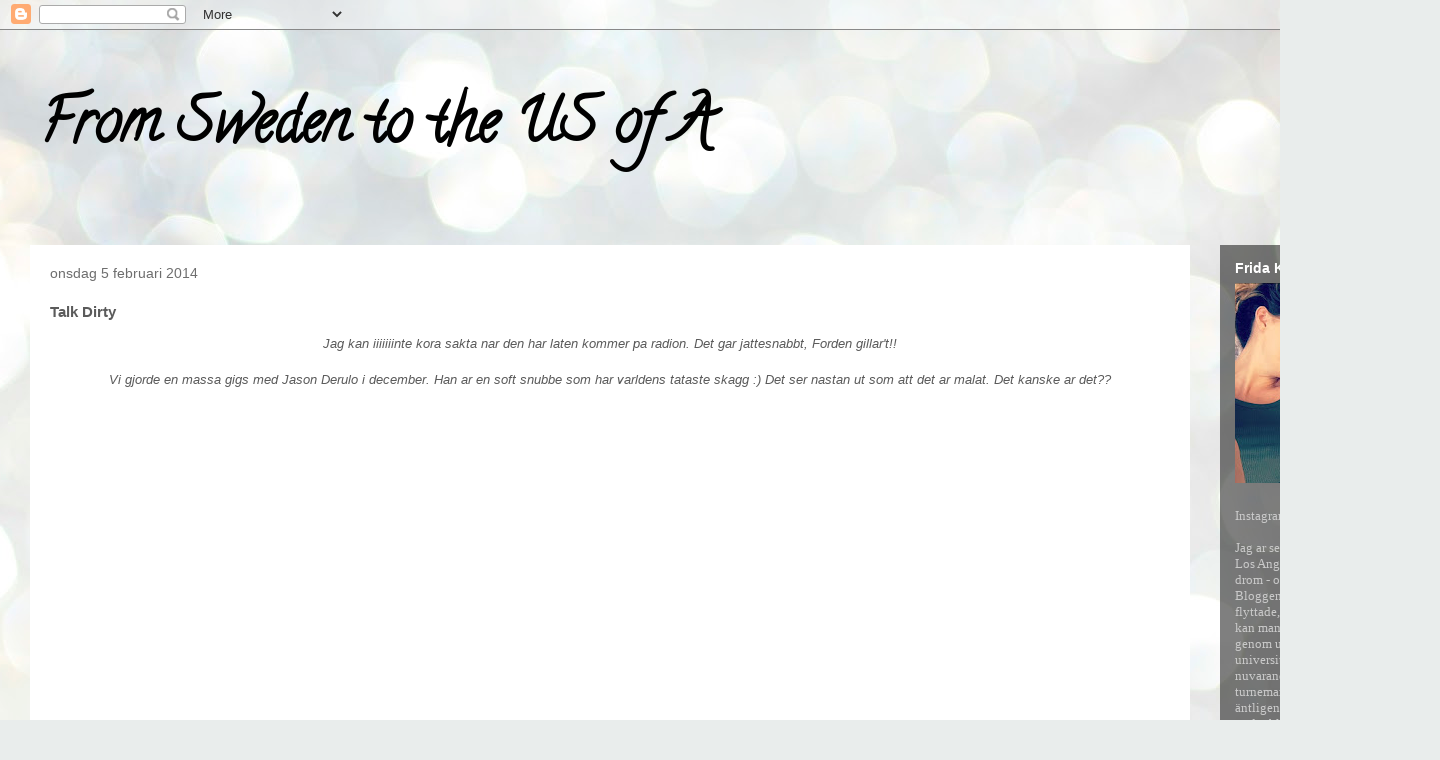

--- FILE ---
content_type: text/html; charset=utf-8
request_url: https://www.google.com/recaptcha/api2/aframe
body_size: 265
content:
<!DOCTYPE HTML><html><head><meta http-equiv="content-type" content="text/html; charset=UTF-8"></head><body><script nonce="ppr7ectJBzpBzTcE599W5w">/** Anti-fraud and anti-abuse applications only. See google.com/recaptcha */ try{var clients={'sodar':'https://pagead2.googlesyndication.com/pagead/sodar?'};window.addEventListener("message",function(a){try{if(a.source===window.parent){var b=JSON.parse(a.data);var c=clients[b['id']];if(c){var d=document.createElement('img');d.src=c+b['params']+'&rc='+(localStorage.getItem("rc::a")?sessionStorage.getItem("rc::b"):"");window.document.body.appendChild(d);sessionStorage.setItem("rc::e",parseInt(sessionStorage.getItem("rc::e")||0)+1);localStorage.setItem("rc::h",'1770124457305');}}}catch(b){}});window.parent.postMessage("_grecaptcha_ready", "*");}catch(b){}</script></body></html>